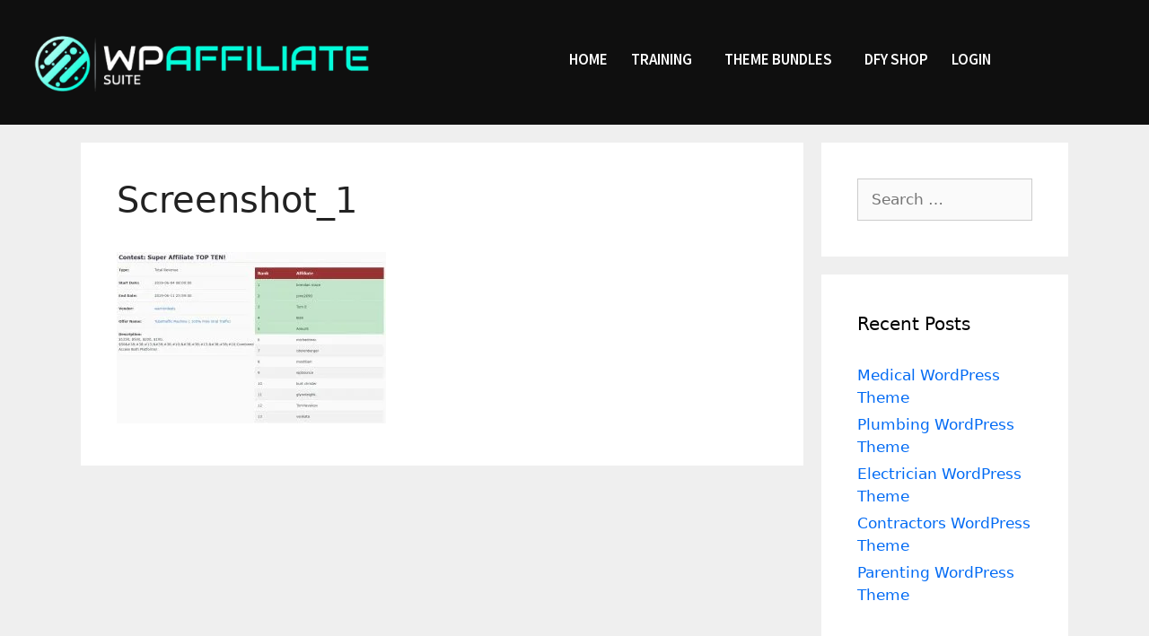

--- FILE ---
content_type: text/css
request_url: https://wpaffiliatesuite.com/wp-content/uploads/elementor/css/post-2187.css?ver=1769003632
body_size: 336
content:
.elementor-2187 .elementor-element.elementor-element-1f5051a{--spacer-size:180px;}.elementor-2187 .elementor-element.elementor-element-e5be5b7:not(.elementor-motion-effects-element-type-background), .elementor-2187 .elementor-element.elementor-element-e5be5b7 > .elementor-motion-effects-container > .elementor-motion-effects-layer{background-color:#101010;}.elementor-2187 .elementor-element.elementor-element-e5be5b7{transition:background 0.3s, border 0.3s, border-radius 0.3s, box-shadow 0.3s;}.elementor-2187 .elementor-element.elementor-element-e5be5b7 > .elementor-background-overlay{transition:background 0.3s, border-radius 0.3s, opacity 0.3s;}.elementor-widget-text-editor{font-family:var( --e-global-typography-text-font-family ), Sans-serif;font-weight:var( --e-global-typography-text-font-weight );color:var( --e-global-color-text );}.elementor-widget-text-editor.elementor-drop-cap-view-stacked .elementor-drop-cap{background-color:var( --e-global-color-primary );}.elementor-widget-text-editor.elementor-drop-cap-view-framed .elementor-drop-cap, .elementor-widget-text-editor.elementor-drop-cap-view-default .elementor-drop-cap{color:var( --e-global-color-primary );border-color:var( --e-global-color-primary );}.elementor-2187 .elementor-element.elementor-element-418fef5 > .elementor-widget-container{margin:0px 0px 0px 0px;padding:30px 0px 0px 0px;}.elementor-2187 .elementor-element.elementor-element-418fef5{text-align:center;font-family:"Roboto", Sans-serif;font-size:15px;font-weight:300;color:#FFFFFF;}.elementor-widget-image .widget-image-caption{color:var( --e-global-color-text );font-family:var( --e-global-typography-text-font-family ), Sans-serif;font-weight:var( --e-global-typography-text-font-weight );}.elementor-2187 .elementor-element.elementor-element-d0256fe > .elementor-widget-container{margin:-5px 0px 0px 0px;padding:17px 17px 17px 17px;}.elementor-2187 .elementor-element.elementor-element-d0256fe{text-align:center;}.elementor-2187 .elementor-element.elementor-element-d0256fe img{width:18%;}.elementor-theme-builder-content-area{height:400px;}.elementor-location-header:before, .elementor-location-footer:before{content:"";display:table;clear:both;}@media(max-width:767px){.elementor-2187 .elementor-element.elementor-element-d0256fe img{width:95%;}}